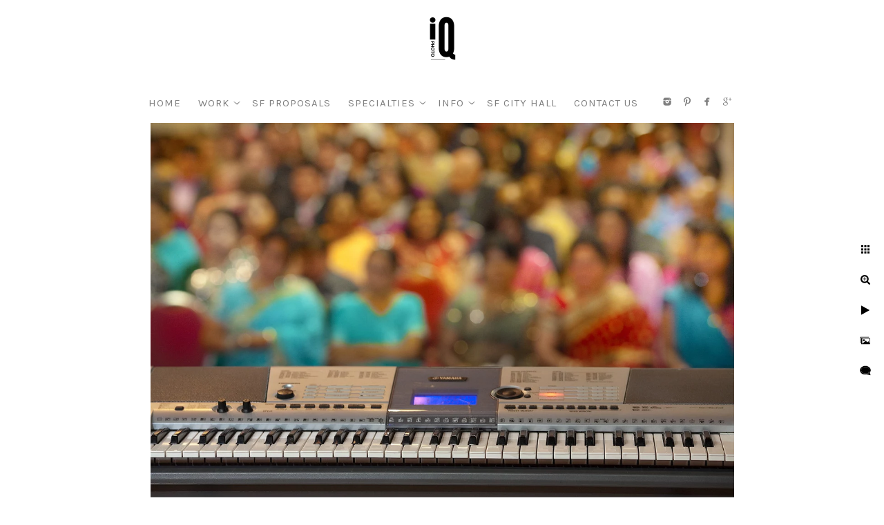

--- FILE ---
content_type: text/html; charset=utf-8
request_url: https://www.iqphoto.com/indian/guests-indian-wedding
body_size: 14568
content:
<!DOCTYPE html><!-- site by Good Gallery, www.goodgallery.com --><html class="no-js GalleryPage" lang=en-US><head><title>Guests at an Indian Wedding - Indian Wedding Photography in SF Bay Area</title><meta name=description content="focus on piano, guest in the background"><link rel=dns-prefetch href=//cdn.goodgallery.com><link rel=dns-prefetch href=//www.google-analytics.com><link rel="shortcut icon" href=//cdn.goodgallery.com/ff20afdf-4c9a-4735-9404-1b18652f1262/logo/2jz0eeo2/ijtu3zyla54.ico><link rel=alternate hreflang=en-US href=https://www.iqphoto.com/indian/guests-indian-wedding><meta name=robots content=noarchive><link rel=canonical href=https://www.iqphoto.com/indian/guests-indian-wedding><style>.YB:before{content:attr(data-c);display:block;height:150em}</style><link rel=stylesheet media=print onload="if(media!='all')media='all'" href=//cdn.goodgallery.com/ff20afdf-4c9a-4735-9404-1b18652f1262/d/Desktop-Il78zoUQNRfstXk7bWj9Kg-2-SF1S__Pc0WZJv6aIhzCX3w.css><script src=//cdn.goodgallery.com/ff20afdf-4c9a-4735-9404-1b18652f1262/p/bundle-2teHGVEHG23F7yH4EM4Vng-20250629021656.js></script><script src=//cdn.goodgallery.com/ff20afdf-4c9a-4735-9404-1b18652f1262/d/PageData-374y1qs8-53671a8e-c4f4-4c62-93f0-4bf7edde23d3-SF1S__Pc0WZJv6aIhzCX3w-2.js></script><!--[if lt IE 9]><script src=/admin/Scripts/jQuery.XDomainRequest.js></script><![endif]--><meta property=og:url content=https://www.iqphoto.com/indian/guests-indian-wedding><meta property=og:type content=website><meta property=og:site_name content=""><meta property=og:image content=https://cdn.goodgallery.com/ff20afdf-4c9a-4735-9404-1b18652f1262/r/1024/2jyzse5v/guests-indian-wedding.jpg><meta property=og:title content="Guests at an Indian Wedding - Indian Wedding Photography in SF Bay Area"><meta property=og:description content="focus on piano, guest in the background"><script type=application/ld+json>{ "@context": "https://schema.org", "@type": "Organization", "url": "https://www.iqphoto.com", "logo": "https://logocdn.goodgallery.com/ff20afdf-4c9a-4735-9404-1b18652f1262/140x0/2jz0eeo2/ijtu3zyla54.png" }</script><meta name=facebook-domain-verification content=5rm5hnc3i9bzb8l5bkfr5zl3cwy9q0><script type=application/ld+json>
{
  "@context": "http://www.schema.org",
  "@type": "LocalBusiness",
  "additionalType": "http://www.productontology.org/id/Wedding_photography",
  "name": "Wedding Photography by IQphoto",
  "url": "https://www.iqphoto.com",
  "logo": "https://www.iqphoto.com/ijtu3zyla54.png",
  "priceRange": "$$",
  "image": "https://cdn.goodgallery.com/ff20afdf-4c9a-4735-9404-1b18652f1262/r/1024/2jz0ysze/qkir53wrycb.jpg",
  "description": "Wedding Photography by IQphoto is a professional San Francisco photo studio serving the SF Bay Area focusing on San Francisco City Hall weddings, engagement, and elopement photography.",
  "address": {
     "@type": "PostalAddress",
     "streetAddress": "1941 Noriega St",
     "addressLocality": "San Francisco",
     "addressRegion": "CA",
     "postalCode": "94122",
     "addressCountry": "United States"
  },
  "geo": {
     "@type": "GeoCoordinates",
     "latitude": "37.7536747",
     "longitude": "-122.4847132"
  },
  "hasMap": "https://www.google.com/maps/place/Wedding+Photography+by+IQphoto/@37.7536747,-122.4847132,15z/data=!4m5!3m4!1s0x0:0x2780463ca6030459!8m2!3d37.7536747!4d-122.4847132",
   "openingHours": "Mo 09:00-21:00 Tu 09:00-21:00 We 09:00-21:00 Th 09:00-21:00 Fr 09:00-21:00 Sa 09:00-21:00 Su 09:00-21:00",
  "telephone": "(415) 939-5877",
  "sameAs" : [ "http://www.facebook.com/iqphoto",
    	"http://www.twitter.com/JosephKohn",
    	"https://www.youtube.com/channel/UCOkvIRzwnRr8AE9G0pHva2g",
        "https://www.pinterest.com/iqphoto/",
        "https://www.yelp.com/biz/wedding-photography-by-iqphoto-san-francisco",
        "https://www.instagram.com/iqphotosf/"]
}
</script><meta name=google-site-verification content=O-uLlrJ1D1AdBJEfGlg2vA_DQ08h2JS-v-Jjjy4X3dM><script>!function(f,b,e,v,n,t,s)
{if(f.fbq)return;n=f.fbq=function(){n.callMethod?n.callMethod.apply(n,arguments):n.queue.push(arguments)};if(!f._fbq)f._fbq=n;n.push=n;n.loaded=!0;n.version='2.0';n.queue=[];t=b.createElement(e);t.async=!0;t.src=v;s=b.getElementsByTagName(e)[0];s.parentNode.insertBefore(t,s)}(window,document,'script','https://connect.facebook.net/en_US/fbevents.js');fbq('init','178595920717874');fbq('track','PageView');</script><noscript><img height=1 width=1 style=display:none src="https://www.facebook.com/tr?id=178595920717874&amp;ev=PageView&amp;noscript=1"></noscript><script>(function(c,l,a,r,i,t,y){c[a]=c[a]||function(){(c[a].q=c[a].q||[]).push(arguments)};t=l.createElement(r);t.async=1;t.src="https://www.clarity.ms/tag/"+i+"?ref=bwt";y=l.getElementsByTagName(r)[0];y.parentNode.insertBefore(t,y);})(window,document,"clarity","script","5vefj937eo");</script><script>!function(e){if(!window.pintrk){window.pintrk=function(){window.pintrk.queue.push(Array.prototype.slice.call(arguments))};var
n=window.pintrk;n.queue=[],n.version="3.0";var
t=document.createElement("script");t.async=!0,t.src=e;var
r=document.getElementsByTagName("script")[0];r.parentNode.insertBefore(t,r)}}("https://s.pinimg.com/ct/core.js");pintrk('load','2613304012480',{em:'<user_email_address>'});pintrk('page');</script><noscript><img height=1 width=1 style=display:none alt="" src="https://ct.pinterest.com/v3/?event=init&amp;tid=2613304012480&amp;pd[em]=&lt;hashed_email_address>&amp;noscript=1"></noscript><script>(function(w,d,s,o){var j=d.createElement(s);j.async=true;j.src='//script.marquiz.io/v2.js';j.onload=function(){if(document.readyState!=='loading')Marquiz.init(o);else document.addEventListener("DOMContentLoaded",function(){Marquiz.init(o);});};d.head.insertBefore(j,d.head.firstElementChild);})(window,document,'script',{host:'//quiz.marquiz.io',region:'us',id:'609a9ddb0107160026110390',autoOpen:false,autoOpenFreq:'once',openOnExit:false,disableOnMobile:false});</script><style data-id=inline>html.js,html.js body{margin:0;padding:0}.elementContainer img{width:100%}ul.GalleryUIMenu{list-style:none;margin:0;padding:0}ul.GalleryUIMenu a{text-decoration:none}ul.GalleryUIMenu li{position:relative;white-space:nowrap}.GalleryUISiteNavigation{background-color:rgba(255,255,255,1);width:100%;min-height:120px}.GalleryUIMenuTopLevel .GalleryUIMenu{display:inline-block}ul.GalleryUIMenu li,div.GalleryUIMenuSubMenuDiv li{text-transform:uppercase}.GalleryUIMenuTopLevel .GalleryUIMenu > li{display:inline-block;padding:10px 10px 10px 15px;border:0 solid #FFFFFF;border-left-width:0;border-top-width:0;white-space:nowrap;text-align:right}.GalleryUIMenu > li{color:#808080;background-color:rgba(255,255,255,1);font-size:15px;letter-spacing:1px;;position:relative}.GalleryUIMenu > li > a{color:#808080}.GalleryUIMenu > li.Active > a{color:#808080}.GalleryUIMenu > li.Active{color:#808080;background-color:rgba(255,255,255,1)}span.SubMenuArrow,span.SubMenuArrowLeft,span.SubMenuArrowRight,span.SubMenuArrowUp,span.SubMenuArrowDown{display:block;position:absolute;top:50%;right:2px;margin-top:-5px;height:10px;width:10px;background-color:transparent}span.SubMenuArrowSizing{display:inline-block;width:10px;height:10px;opacity:0;margin-right:-2px}.GalleryUISiteNavigation{display:flex;align-items:center;flex-direction:column}html{font-family:'Arial','Helvetica Neue',Helvetica,sans-serif}.GalleryUIMenu,.GalleryUIMenu a{font-family:'Karla',sans-serif}html:not(.wf-active) .GalleryUIMenu,html:not(.wf-active) .GalleryUIMenu a{font-family:sans-serif}.PageTemplateText,.CaptionContainer,.PageInformationArea,.GGTextContent{font-family:'Open Sans Light',sans-serif}@font-face{font-display:swap;font-family:'Open Sans Light';font-style:normal;font-weight:300;src:local('Open Sans Light'),local('OpenSans-Light'),url(//fonts.gstatic.com/s/opensans/v13/DXI1ORHCpsQm3Vp6mXoaTegdm0LZdjqr5-oayXSOefg.woff2) format('woff2'),url(//fonts.gstatic.com/s/opensans/v13/DXI1ORHCpsQm3Vp6mXoaTXhCUOGz7vYGh680lGh-uXM.woff) format('woff')}@font-face{font-display:swap;font-family:'Open Sans Light';font-style:italic;font-weight:300;src:local('Open Sans Light Italic'),local('OpenSansLight-Italic'),url(//fonts.gstatic.com/s/opensans/v13/PRmiXeptR36kaC0GEAetxko2lTMeWA_kmIyWrkNCwPc.woff2) format('woff2'),url(//fonts.gstatic.com/s/opensans/v13/PRmiXeptR36kaC0GEAetxh_xHqYgAV9Bl_ZQbYUxnQU.woff) format('woff')}h1,h2,h3,h4,h5,h6{font-family:'Julius Sans One',sans-serif}html:not(.wf-active) h1,html:not(.wf-active) h2,html:not(.wf-active) h3,html:not(.wf-active) h4,html:not(.wf-active) h5,html:not(.wf-active) h6{font-family:sans-serif}.GalleryUIContainer .NameMark{font-family:'Arial','Helvetica Neue',Helvetica,sans-serif}.GalleryMenuContent .GGMenuPageHeading{font-family:'Arial','Helvetica Neue',Helvetica,sans-serif}.GMLabel{font-family:'Arial','Helvetica Neue',Helvetica,sans-serif}.GMTagline{font-family:'Arial','Helvetica Neue',Helvetica,sans-serif}div.GGForm label.SectionHeading{font-family:'Arial','Helvetica Neue',Helvetica,sans-serif}.GGHamburgerMenuLabel{font-family:'Arial','Helvetica Neue',Helvetica,sans-serif}h2{font-family:'Julius Sans One',sans-serif}html:not(.wf-active) h2{font-family:sans-serif}h3{font-family:'Julius Sans One',sans-serif;font-weight:700}html:not(.wf-active) h3{font-family:sans-serif}h4{font-family:'Arial','Helvetica Neue',Helvetica,sans-serif;font-weight:700}h5{font-family:'Arial','Helvetica Neue',Helvetica,sans-serif;font-weight:700}h6{font-family:'Arial','Helvetica Neue',Helvetica,sans-serif;font-weight:700}h1{line-height:1.45;text-transform:uppercase;text-align:left;letter-spacing:4px}h2{line-height:1.45;text-transform:uppercase;text-align:left;letter-spacing:1px}h3{line-height:1.45;text-transform:uppercase;text-align:left;letter-spacing:1px}h4{line-height:1.45;text-transform:none;text-align:left;letter-spacing:1px}h5{line-height:1.45;text-transform:none;text-align:left;letter-spacing:1px}h6{line-height:1.45;text-transform:none;text-align:left;letter-spacing:0}.PageTemplateText,.CaptionContainer,.PageInformationArea,.GGTextContent{line-height:2.00;text-transform:none;text-align:left}ul.GGBottomNavigation span{font-family:'Arial','Helvetica Neue',Helvetica,sans-serif}.GGTextContent .GGBreadCrumbs .GGBreadCrumb,.GGTextContent .GGBreadCrumb span{font-family:'Arial','Helvetica Neue',Helvetica,sans-serif}</style><body data-page-type=gallery class=GalleryUIContainer data-page-id=53671a8e-c4f4-4c62-93f0-4bf7edde23d3 data-tags="" data-menu-hash=SF1S__Pc0WZJv6aIhzCX3w data-settings-hash=Il78zoUQNRfstXk7bWj9Kg data-fotomotoid="" data-imglocation="//cdn.goodgallery.com/ff20afdf-4c9a-4735-9404-1b18652f1262/" data-cdn=//cdn.goodgallery.com/ff20afdf-4c9a-4735-9404-1b18652f1262 data-stoken=374y1qs8 data-settingstemplateid=""><div class=GalleryUIContentParent data-pretagged=true><div class=GalleryUIContentContainer data-pretagged=true><div class=GalleryUIContent data-pretagged=true><div class=CanvasContainer data-id=umftof022m3 data-pretagged=true style=overflow:hidden><div class=imgContainer style=position:absolute><div class=dummy style=padding-top:66.65%></div><div class=elementContainer style=position:absolute;top:0;bottom:0;left:0;right:0;overflow:hidden><picture><source type=image/webp sizes=95vw srcset="//cdn.goodgallery.com/ff20afdf-4c9a-4735-9404-1b18652f1262/r/0200/2jyzse5v/guests-indian-wedding.webp 200w, //cdn.goodgallery.com/ff20afdf-4c9a-4735-9404-1b18652f1262/r/0300/2jyzse5v/guests-indian-wedding.webp 300w, //cdn.goodgallery.com/ff20afdf-4c9a-4735-9404-1b18652f1262/r/0480/2jyzse5v/guests-indian-wedding.webp 480w, //cdn.goodgallery.com/ff20afdf-4c9a-4735-9404-1b18652f1262/r/0640/2jyzse5v/guests-indian-wedding.webp 640w, //cdn.goodgallery.com/ff20afdf-4c9a-4735-9404-1b18652f1262/r/0800/2jyzse5v/guests-indian-wedding.webp 800w, //cdn.goodgallery.com/ff20afdf-4c9a-4735-9404-1b18652f1262/r/1024/2jyzse5v/guests-indian-wedding.webp 1024w, //cdn.goodgallery.com/ff20afdf-4c9a-4735-9404-1b18652f1262/r/1280/2jyzse5v/guests-indian-wedding.webp 1280w, //cdn.goodgallery.com/ff20afdf-4c9a-4735-9404-1b18652f1262/r/1600/2jyzse5v/guests-indian-wedding.webp 1600w, //cdn.goodgallery.com/ff20afdf-4c9a-4735-9404-1b18652f1262/r/1920/2jyzse5v/guests-indian-wedding.webp 1920w"><source type=image/jpeg sizes=95vw srcset="//cdn.goodgallery.com/ff20afdf-4c9a-4735-9404-1b18652f1262/r/0200/2jyzse5v/guests-indian-wedding.jpg 200w, //cdn.goodgallery.com/ff20afdf-4c9a-4735-9404-1b18652f1262/r/0300/2jyzse5v/guests-indian-wedding.jpg 300w, //cdn.goodgallery.com/ff20afdf-4c9a-4735-9404-1b18652f1262/r/0480/2jyzse5v/guests-indian-wedding.jpg 480w, //cdn.goodgallery.com/ff20afdf-4c9a-4735-9404-1b18652f1262/r/0640/2jyzse5v/guests-indian-wedding.jpg 640w, //cdn.goodgallery.com/ff20afdf-4c9a-4735-9404-1b18652f1262/r/0800/2jyzse5v/guests-indian-wedding.jpg 800w, //cdn.goodgallery.com/ff20afdf-4c9a-4735-9404-1b18652f1262/r/1024/2jyzse5v/guests-indian-wedding.jpg 1024w, //cdn.goodgallery.com/ff20afdf-4c9a-4735-9404-1b18652f1262/r/1280/2jyzse5v/guests-indian-wedding.jpg 1280w, //cdn.goodgallery.com/ff20afdf-4c9a-4735-9404-1b18652f1262/r/1600/2jyzse5v/guests-indian-wedding.jpg 1600w, //cdn.goodgallery.com/ff20afdf-4c9a-4735-9404-1b18652f1262/r/1920/2jyzse5v/guests-indian-wedding.jpg 1920w"><img src=//cdn.goodgallery.com/ff20afdf-4c9a-4735-9404-1b18652f1262/r/1024/2jyzse5v/guests-indian-wedding.jpg draggable=false alt="Guests at an Indian Wedding" title="Guests at an Indian Wedding" srcset="//cdn.goodgallery.com/ff20afdf-4c9a-4735-9404-1b18652f1262/r/1024/2jyzse5v/guests-indian-wedding.jpg, //cdn.goodgallery.com/ff20afdf-4c9a-4735-9404-1b18652f1262/r/1920/2jyzse5v/guests-indian-wedding.jpg 2x" loading=lazy></picture></div></div></div></div></div><div class=prev></div><div class=next></div><span class="prev SingleImageHidden"></span><span class="next SingleImageHidden"></span><div class=GalleryUIThumbnailPanelContainerParent></div></div><div class=GalleryUISiteNavigation><div class=MenuLogo><a href="/" class=NavigationLogoTarget><img src=https://logocdn.goodgallery.com/ff20afdf-4c9a-4735-9404-1b18652f1262/140x0/2jz0eeo2/ijtu3zyla54.png alt="" border=0 style="padding:20px 15px 30px 15px;float:left" height=70 width=70></a></div><div class=GalleryUIMenuTopLevel data-predefined=true><div class=GalleryUIMenuContainer data-predefined=true><ul class=GalleryUIMenu data-predefined=true><li data-pid=7f43b1c4-4c6f-43dd-bb2b-bc4bc29e3b4f><a href="/"><span>Home</span></a><li data-pid=8d24e7c1-bb63-4581-be2c-0d5082c6dfe5><a href=/work><span>Work</span></a><span class=SubMenuArrow> </span><span class=SubMenuArrowSizing> </span><li data-pid=cbd0f433-6c28-4b64-928d-b37dd7c6afba><a href=/proposal><span>SF Proposals</span></a><li data-pid=5b78cc82-da1f-4d3c-a13b-be5b6af69485><a href=/specialties><span>Specialties</span></a><span class=SubMenuArrow> </span><span class=SubMenuArrowSizing> </span><li data-pid=f24bf11d-2b49-485f-8c87-80ebf6c043d8><a href=/info><span>Info</span></a><span class=SubMenuArrow> </span><span class=SubMenuArrowSizing> </span><li data-pid=d268f29d-fcb4-4be7-8687-c7570ee78c2e><a href=/san-francisco-city-hall-wedding-photographer><span>SF City Hall</span></a><li data-pid=6bb0afb7-257d-419a-812a-b2bec8224847><a href=/contactiq><span>Contact Us</span></a><li data-pid=1e1b3c51-396b-4205-afe5-6984e670a1ed class="TypeMenuHTML SocialNetwork"></ul></div></div></div><div class=GalleryUIMenuSubLevel style=opacity:0;display:none;z-index:10102 data-pid=4ceffdfc-7f8c-42d1-9f65-8b3688a5a4ca><div class=GalleryUIMenuContainer><ul class=GalleryUIMenu><li data-pid=b8b5e1d3-c8dd-4a17-a11c-c78740e742e5><a href=/work/weddings/muir-woods-wedding>Muir Woods Wedding</a><li data-pid=54fd1b5d-96bc-4064-904b-8e9c3a8c93dc><a href=/work/weddings/santorini-wedding>Santorini Wedding</a><li data-pid=94d398b5-98bb-4903-828e-c706a839df77><a href=/work/weddings/tahoe-wedding>Tahoe Wedding</a><li data-pid=d77f9705-e3b3-4edb-9303-771e29fcb263><a href=/work/weddings/private-estate-wedding>Private Estate Wedding</a><li data-pid=8814086d-4b64-4b8c-aae0-34f14de5689e><a href=/work/weddings/san-francisco-indoor-wedding>San Francisco Indoor Wedding</a><li data-pid=d2c7dc79-9b53-4534-b396-b71af7ebad61><a href=/work/weddings/yosemite-wedding>Yosemite Wedding</a><li data-pid=044cf38d-9598-47a4-8d25-94a99e3d06f5><a href=/work/weddings/intimate-wedding>Bridal Session</a><li data-pid=5afbd574-13f2-4505-935d-f62241429d09><a href=/work/weddings/sf-botanical-gardens-wedding>Botanical Garden</a><li data-pid=ed8e1b81-7578-4d50-b70d-966c80283ab6><a href=/work/weddings/covid-wedding>Backyard Wedding</a><li data-pid=ad904a3b-e825-499d-b1fe-2872453d7f7c><a href=/work/weddings/rome-wedding>Rome Wedding</a><li data-pid=aa635a69-cd55-40ab-8b37-dd120d161a6b><a href=/work/weddings/sf-city-hall-wedding>SF City Hall Wedding</a><li data-pid=4cd97bc8-c855-4c1d-8a80-73bc81548d57><a href=/work/weddings/intimate-indian-wedding>Intimate Indian Wedding</a><li data-pid=445af3e2-c9a9-4bb9-8926-fbb4a8a47ed0><a href=/work/weddings/casual-outdoor-wedding>Casual Outdoor Wedding</a><li data-pid=b75d9869-361f-4565-b660-6b769faa9e4b><a href=/work/weddings/wine-country-wedding>Wine Country Wedding</a><li data-pid=1f43dd77-08f7-483c-98c6-774b9fdae6e9><a href=/work/weddings/tuscany-wedding>Tuscany Wedding</a><li data-pid=bfbc5d5c-958c-47cc-8161-63acf142f73b><a href=/work/weddings/ritz-carlton-sf-wedding>Ritz Carlton SF Wedding</a><li data-pid=9d21cc89-22f8-43d5-ae15-b865c9ffb898><a href=/work/weddings/norcal-ranch-wedding>Norcal Ranch Wedding</a><li data-pid=25b74e7c-f988-49d1-bf76-d7a2d7e29804><a href=/work/weddings/sf-city-hall-wedding-ii>SF City Hall Wedding II</a><li data-pid=1b3d002f-1b1b-4e7f-9c78-ba63acfab91a><a href=/work/weddings/fairmont-sf-wedding>Fairmont SF Wedding</a><li data-pid=63cc4ce6-6c0a-4270-9880-e657606c60f1><a href=/work/weddings/cabo-san-lucas-wedding>Cabo San Lucas Wedding</a><li data-pid=14ed5fa4-84d4-4f32-a324-172c0b0793d8><a href=/work/weddings/indoor-hotel-sf-wedding>Indoor Hotel SF Wedding</a><li data-pid=84313995-8e6d-47a5-8dde-ab657ec2a1bf><a href=/work/weddings/intimate-sf-wedding>Intimate SF Wedding</a><li data-pid=0a96c75d-f84e-4090-a5f8-26cb2a51ef50><a href=/work/weddings/historic-sf-club-wedding>Historic SF Club Wedding</a><li data-pid=04471e22-6c3e-4588-ab4a-b84905b9fff1><a href=/work/weddings/maui-wedding>Maui Wedding</a><li data-pid=c9c80543-1435-4793-9dc2-9c0ce28e3206><a href=/work/weddings/thailand-wedding>Thailand Wedding</a><li data-pid=6fdf590d-c380-468c-9662-c89ec66f3595><a href=/work/weddings/silverado-resort-wedding>Silverado Resort Wedding</a><li data-pid=5db1c857-c8af-4011-bf90-055a561125b8><a href=/work/weddings/fairmont-sf-wedding-ii>Fairmont SF Wedding II</a></ul></div></div><div class=GalleryUIMenuSubLevel style=opacity:0;display:none;z-index:10101 data-pid=8d24e7c1-bb63-4581-be2c-0d5082c6dfe5><div class=GalleryUIMenuContainer><ul class=GalleryUIMenu><li data-pid=de0da2fe-19b3-445b-ae2b-a83e79768506><a href=/work/recentwork>Style</a><span class=SubMenuArrowSizing> </span><li data-pid=384eee0e-b4ff-4b58-b20b-b84d875f1ca0><a href=https://www.iqphoto.com/work/san-francisco-engagement-photographer>Engagements</a><span class=SubMenuArrowSizing> </span><li data-pid=4ceffdfc-7f8c-42d1-9f65-8b3688a5a4ca><a href=/work/weddings>Weddings</a><span class=SubMenuArrow> </span><span class=SubMenuArrowSizing> </span><li data-pid=f0b45af7-0a15-470e-bf57-9e9fd0046e19><a href="https://www.iqphoto.com/proposal/">Proposals</a><span class=SubMenuArrowSizing> </span><li data-pid=b0ef81aa-b582-4712-84de-50af7eb1064e><a href="https://www.iqphoto.com/san-francisco-city-hall-wedding-photographer/">City Hall</a><span class=SubMenuArrowSizing> </span></ul></div></div><div class=GalleryUIMenuSubLevel style=opacity:0;display:none;z-index:10102 data-pid=d2c2c566-829c-419b-9f9e-759cb653f346><div class=GalleryUIMenuContainer><ul class=GalleryUIMenu><li data-pid=00f2ccf7-6b07-41aa-a268-3e1ade76d2b0><a href=/specialties/proposal-locations/sutro-baths-proposal>Sutro Baths</a><li data-pid=f5023e41-9f54-44c8-a544-e2801ff19980><a href=/specialties/proposal-locations/baker-beach-engagements-proposals>Baker Beach</a><li data-pid=07c8f133-54c4-469c-8555-4eecbc3cc8af><a href=/specialties/proposal-locations/baker-beach-fog>Baker Beach (FOG)</a><li data-pid=55d45fb6-7597-4758-a1b9-78237f63a2dc><a href=/specialties/proposal-locations/lovers-lane>Lover's Lane</a><li data-pid=f56a1ad0-ad2f-4efe-b1d0-78427a5b21b2><a href=/specialties/proposal-locations/ina-coolbrith>Ina Coolbrith</a><li data-pid=e6edc91b-591c-409d-9310-d0b95777ed34><a href=/specialties/proposal-locations/battery-spencer-proposal>Battery Spencer</a><li data-pid=4099ab93-8cab-4ac5-bb6b-af3882858ffe><a href=/specialties/proposal-locations/half-moon-bay-proposal>Half Moon Bay</a><li data-pid=d664597b-26c2-454d-b624-7d2da0ac5164><a href=/specialties/proposal-locations/ggb-overlook-proposal>GGB Overlook</a><li data-pid=697e50f6-7308-475a-b760-c1aa59c84ba3><a href=/specialties/proposal-locations/indoor-proposal>Indoor Proposal</a><li data-pid=3d0ea0f2-3ce6-4f35-b9fb-278f5fc8f118><a href=/specialties/proposal-locations/alamo-square-park-proposal>Alamo Square Park</a><li data-pid=d1931c78-2dd2-40f2-902f-40e8edbfddac><a href=/specialties/proposal-locations/fairmont-sf>Fairmont SF</a><li data-pid=ab945baf-b439-45d5-8fc7-5b8f74e4199e><a href=/specialties/proposal-locations/russian-hill>Russian Hill</a><li data-pid=9f32e4d4-702a-453f-881e-33762d9d17cd><a href=/specialties/proposal-locations/private-beach>Private Beach</a><li data-pid=2209b606-e51e-4624-a117-43bbcfc2008f><a href=/specialties/proposal-locations/twin-peaks-proposal>Twin Peaks</a><li data-pid=a431a6fb-6822-4617-ba65-acaef05b2e6f><a href=/specialties/proposal-locations/baker-beach-backup-spot-proposal>Baker Beach (Backup spot)</a><li data-pid=f86e69fb-103b-4ace-b58c-2436cea4be49><a href=/specialties/proposal-locations/pier-7-proposal>Pier 7</a><li data-pid=b29f7b58-1a15-4d5c-84f8-ce144cae17a2><a href=/specialties/proposal-locations/uss-hornet>USS Hornet</a><li data-pid=edf39026-ec6e-477d-81da-923453254d4f><a href=/specialties/proposal-locations/crissy-field>Crissy Field</a><li data-pid=d656e68f-eaec-447c-a50f-22f7bd2650e0><a href=/specialties/proposal-locations/japanese-tea-gardens>Japanese Tea Gardens</a><li data-pid=9baa2597-f9e5-476d-ba4b-472292246993><a href=/specialties/proposal-locations/botanical-gardens>Botanical Gardens</a><li data-pid=a7c10c05-4ae4-4fe2-94f3-df0ee25ac25e><a href=/specialties/proposal-locations/sf-city-hall-proposal>City Hall</a><li data-pid=2af20528-e6f9-4491-893a-327536b4cdf1><a href=/specialties/proposal-locations/mount-tamalpais-proposal>Mount Tamalpais</a><li data-pid=81ae97d6-3728-4f97-9571-0763ee8ed475><a href=/specialties/proposal-locations/sf-rooftop-proposal>SF Rooftop</a><li data-pid=39480f89-8985-498d-a712-9a9ac3555d77><a href=/specialties/proposal-locations/yosemite-taft-point-proposal>Yosemite</a><li data-pid=92256b79-1c48-4819-a823-5a670f309e1c><a href=/specialties/proposal-locations/sausalito-real-proposal>Sausalito</a><li data-pid=43634bc0-2e63-4bd3-93c8-d32c529e9cec><a href=/specialties/proposal-locations/legion-honor>Legion of Honor</a><li data-pid=6f3763c3-544b-4078-b759-09e314f02629><a href=/specialties/proposal-locations/coit-tower-proposal>Coit Tower</a><li data-pid=cc48fe09-076e-4c9c-8516-754cb874dcc2><a href=/specialties/proposal-locations/lands-end-proposal>Lands End</a><li data-pid=d86b3cc8-5e89-4e9a-b5d9-0c3aa7610758><a href=/specialties/proposal-locations/filoli-proposal>Filoli</a><li data-pid=ab865f03-3328-4ef0-8dc0-a65756f9f842><a href=/specialties/proposal-locations/stinson-beach-proposal>Stinson Beach</a><li data-pid=25da1d53-5273-432a-845b-c67b74b60bf5><a href=/specialties/proposal-locations/cypress-tree-lane-proposal>Cypress Tree Lane</a><li data-pid=def5e855-e01c-4b32-b19a-b79c9220099a><a href=/specialties/proposal-locations/pier-14>Pier 14</a><li data-pid=0238aff2-20f6-41c8-b0f7-8f62b92a81f6><a href=/specialties/proposal-locations/palace-fine-arts>Palace of Fine Arts</a><li data-pid=06b41e60-4f41-4930-8a9a-c75d2d59a753><a href=/specialties/proposal-locations/16th-ave-tiled-steps>16th Ave Tiled Steps</a><li data-pid=49eba677-9c67-4f08-a0a7-bb6cfb11886e><a href=/specialties/proposal-locations/muir-woods-proposal>Muir Woods</a><li data-pid=0223e04b-2576-4c75-b980-efe1c343d0c6><a href=/specialties/proposal-locations/muir-beach-overlook>Muir Beach Overlook</a><li data-pid=8a1be77c-e5fd-4531-9c60-6adc52fea0ce><a href=/specialties/proposal-locations/stow-lake-proposal>Stow lake</a><li data-pid=05fa1055-28ae-42b6-bd36-b0ca3ad5e2bb><a href=/specialties/proposal-locations/private-proposal-location>Private Spot</a></ul></div></div><div class=GalleryUIMenuSubLevel style=opacity:0;display:none;z-index:10101 data-pid=5b78cc82-da1f-4d3c-a13b-be5b6af69485><div class=GalleryUIMenuContainer><ul class=GalleryUIMenu><li data-pid=d2c2c566-829c-419b-9f9e-759cb653f346><a href=/specialties/proposal-locations>Proposal Locations</a><span class=SubMenuArrow> </span><span class=SubMenuArrowSizing> </span><li data-pid=754f26e9-ab01-4cca-bb73-846eb687a777><a href=https://www.iqphoto.com/muirwoods>Muir Woods</a><span class=SubMenuArrowSizing> </span><li data-pid=e86ce080-eb7a-4ad8-9b62-28ee7174903b><a href=/specialties/palace-fine-arts-wedding>Palace of Fine Arts</a><span class=SubMenuArrowSizing> </span><li data-pid=8ab084b7-8116-49dc-be44-6845fcf07ed2><a href=/specialties/iceland>Iceland</a><span class=SubMenuArrowSizing> </span><li data-pid=d99909b0-0f76-4010-b8b6-ddb8c157d9e0><a href=/specialties/fusion-videos>Short Films</a><span class=SubMenuArrowSizing> </span><li data-pid=920c86fa-7f36-4ea5-a01f-02b4ab86603e><a href="https://www.iqphoto.com/blog/4k/">4K</a><span class=SubMenuArrowSizing> </span><li data-pid=ae82c54d-97d8-448e-a9d1-361ff4a01843><a href=/specialties/same-sex-sf-city-hall-weddings>LGBT Weddings</a><span class=SubMenuArrowSizing> </span><li data-pid=87519c9d-8f0a-4a7a-969e-62061ecc414e><a href="https://www.iqphoto.com/blog/image-enhancing/">Retouching</a><span class=SubMenuArrowSizing> </span><li data-pid=a86e6001-47ed-47e9-bbeb-561813bd4169><a href=https://www.iqphoto.com/indian>Indian Weddings</a><span class=SubMenuArrowSizing> </span><li data-pid=6a878320-6b1a-4b64-86ee-864caa77f7ec><a href=/specialties/sf-bay-area-wedding-livestream>Livestream</a><span class=SubMenuArrowSizing> </span><li data-pid=b33b6b1c-709c-4d88-9da9-c1bc7f58fe17><a href=/specialties/family-portrait-photography>Family Portraits</a><span class=SubMenuArrowSizing> </span><li data-pid=e38734db-eb48-44cf-ae6b-ffb19e3b2b1f><a href=/specialties/corporate-photography>Corporate</a><span class=SubMenuArrowSizing> </span><li data-pid=3a6b11cb-345a-48b1-a9a7-bb30e8265d55><a href=/specialties/films-2>Video</a><span class=SubMenuArrowSizing> </span><li data-pid=eb97a6c3-814c-4989-a4f8-6f8150df87ee><a href=/specialties/covid-wedding>COVID Weddings</a><span class=SubMenuArrowSizing> </span><li data-pid=0920d6e0-ed2f-4038-bce5-58c11d9f47d4><a href=/specialties/anniversary>Anniversary</a><span class=SubMenuArrowSizing> </span></ul></div></div><div class=GalleryUIMenuSubLevel style=opacity:0;display:none;z-index:10103 data-pid=0e55e85f-3ba3-4664-a76a-124a8bffa4f9><div class=GalleryUIMenuContainer><ul class=GalleryUIMenu><li data-pid=d0d67fb2-0421-4e37-900b-aa3c33cd7b0b><a href=/info/detailed-reviews/comprehensive-reviews/audris-h>Audris H</a><li data-pid=7cf8bfcd-2605-460f-b236-7813a88d36f1><a href=/info/detailed-reviews/comprehensive-reviews/anahita-s>Anahita S</a><li data-pid=3c083867-3a42-4d6d-b17e-60d4395d3e80><a href=/info/detailed-reviews/comprehensive-reviews/nikki-k>Nikki K</a><li data-pid=e32efc60-6eb4-4c7e-8562-0b5e74ba50e1><a href=/info/detailed-reviews/comprehensive-reviews/scott-c>Scott C</a></ul></div></div><div class=GalleryUIMenuSubLevel style=opacity:0;display:none;z-index:10103 data-pid=8ed9cec2-8e60-4794-852f-2ccd816a62f0><div class=GalleryUIMenuContainer><ul class=GalleryUIMenu><li data-pid=34083074-7ae6-47cf-9202-addad5d68859><a href=/info/detailed-reviews/professionalism/jon-t>Jon T</a><li data-pid=d28b2e12-bc34-46e7-aae8-744146f9fc5a><a href=/info/detailed-reviews/professionalism/stacie-t>Stacie T</a><li data-pid=4c216f8f-05db-4bd3-9d7a-9266a24c717b><a href=/info/detailed-reviews/professionalism/jack-n>Jack N</a><li data-pid=0e3a538c-c584-445c-b60f-8b8bd789fb18><a href=/info/detailed-reviews/professionalism/kang-h>Kang H</a><li data-pid=e606b76a-9485-40ea-b830-0ce81176434d><a href=/info/detailed-reviews/professionalism/kathleen-h>Kathleen H</a><li data-pid=4ee3fce9-d427-4869-b75c-741ece311cf1><a href=/info/detailed-reviews/professionalism/leslie-l>Leslie L</a><li data-pid=6c9ec9ed-7ea2-498e-a36e-c77703a857c5><a href=/info/detailed-reviews/professionalism/iris-k>Iris K</a></ul></div></div><div class=GalleryUIMenuSubLevel style=opacity:0;display:none;z-index:10103 data-pid=2118d8a7-b89d-48c6-8b91-f8b5d9d14d73><div class=GalleryUIMenuContainer><ul class=GalleryUIMenu><li data-pid=743c7dce-fd18-4f3a-a21b-bc33a4715b5f><a href=/info/detailed-reviews/creativity/victoria-g>Victoria G</a><li data-pid=dc56a5d0-b479-49a0-80db-fa403fb87059><a href=/info/detailed-reviews/creativity/jamena-p>Jamena P</a><li data-pid=83f7de58-d78f-4b72-9ec0-8dfa92786dc8><a href=/info/detailed-reviews/creativity/chris-s>Chris S</a><li data-pid=88fed568-d2a7-4615-b606-544da111a011><a href=/info/detailed-reviews/creativity/eric-l>Eric L</a><li data-pid=571f3a21-29d0-4935-ae7e-2fb7cf85019e><a href=https://www.iqphoto.com/reviews/topic-city-hall/brin-p>Brinn P</a><li data-pid=e2dc6be0-3b8f-438f-91f2-78a634de2a04><a href=/info/detailed-reviews/creativity/aaron-f>Aaron F</a><li data-pid=61fdbbf8-0fc0-4ff4-8ac1-f460687aeb71><a href=/info/detailed-reviews/creativity/hannah-d>Hannah D</a></ul></div></div><div class=GalleryUIMenuSubLevel style=opacity:0;display:none;z-index:10103 data-pid=f8d0f800-afbf-40c5-847b-81690269e2b9><div class=GalleryUIMenuContainer><ul class=GalleryUIMenu><li data-pid=e98ab8d1-9c80-45ba-83f5-35a6b106c6a6><a href=/info/detailed-reviews/technical-skills/reg-t>Reg T</a><li data-pid=e716a566-02f7-4fe9-801f-cbc57b05a9e4><a href=https://www.iqphoto.com/reviews/creativity/victoria-g>Victoria G</a><li data-pid=b6455d83-d807-47a5-b3de-644916e3e6af><a href=/info/detailed-reviews/technical-skills/irene-c>Irene C</a><li data-pid=88a5db4b-8b53-4130-ba7f-7e37698a6a5d><a href=/info/detailed-reviews/technical-skills/krishni>Krishni A</a></ul></div></div><div class=GalleryUIMenuSubLevel style=opacity:0;display:none;z-index:10103 data-pid=cd9b8dfa-4dff-41ea-b237-de6d620f4425><div class=GalleryUIMenuContainer><ul class=GalleryUIMenu><li data-pid=ae0e8168-5c17-4375-ba53-ad272553a7c1><a href=/info/detailed-reviews/personality/butch-m>Butch M</a><li data-pid=2a810bcd-0e97-41ed-bb03-d90926f737f6><a href=/info/detailed-reviews/personality/nicole-g>Nicole G</a><li data-pid=a2274883-7521-4090-a4a3-4d6dc03a1420><a href=/info/detailed-reviews/personality/catching-tender-photo-moments>Tina K</a><li data-pid=77ea7069-b7d3-40d6-834a-8db51528af1d><a href=/info/detailed-reviews/personality/andrea-f>Andrea F</a><li data-pid=871e98dd-4d0b-4255-9323-aa2406cf1ca1><a href=/info/detailed-reviews/personality/nick-f>Nick F</a><li data-pid=d6a58978-9780-45b6-978d-bfb11bf711e6><a href=/info/detailed-reviews/personality/emily>Emily A</a><li data-pid=a28255cd-7958-4889-a4e6-0b89b018eeac><a href=/info/detailed-reviews/personality/carmela-g>Carmela G</a></ul></div></div><div class=GalleryUIMenuSubLevel style=opacity:0;display:none;z-index:10103 data-pid=e2e507a5-5a80-4fef-a564-8cbc8ae78e5a><div class=GalleryUIMenuContainer><ul class=GalleryUIMenu><li data-pid=71bd4b61-d35e-4e99-9519-d22927da5f44><a href=/info/detailed-reviews/approach/fiona-j>Fiona J</a><li data-pid=4b01a99e-b8e2-431f-805f-2ea0a6b6c491><a href=/info/detailed-reviews/approach/donald-c>Donald C</a><li data-pid=df778b4e-0d9e-41b6-a35b-ef2b916c4e50><a href=/info/detailed-reviews/approach/sarah-v>Sarah V</a><li data-pid=055e0c47-6e73-4b64-b10b-c28a52f4c62f><a href=/info/detailed-reviews/approach/andy-c>Andy C</a><li data-pid=7546c869-37d9-4c2b-9976-76632b902334><a href=/info/detailed-reviews/approach/christian-k>Christian K</a></ul></div></div><div class=GalleryUIMenuSubLevel style=opacity:0;display:none;z-index:10103 data-pid=2fd87a7e-6f77-4c40-9bca-cf3475ad0e13><div class=GalleryUIMenuContainer><ul class=GalleryUIMenu><li data-pid=4b7e5a36-abe6-472d-a122-e39c1d4782d5><a href=/info/detailed-reviews/help-support/grace-l>Grace L</a><li data-pid=0732dca9-4fd0-49b1-a23d-dfa3b6c545a3><a href=/info/detailed-reviews/help-support/jennie-m>Jennie M</a><li data-pid=f67f8582-c1d9-4870-b985-4814428ee840><a href=/info/detailed-reviews/help-support/recover-lost-photos-review>Stephanie P</a><li data-pid=17ff1fc7-d02c-4ba2-90bb-28061adc790f><a href=/info/detailed-reviews/help-support/yingzi-c>Yingzi C</a><li data-pid=dba945e4-e64a-44f5-be79-77ae673de2cf><a href=https://www.iqphoto.net/reviews/international-clients/brianna-r>Brianna R</a><li data-pid=1c39627d-b0f5-4eef-a959-b6473ffdcb7b><a href=/info/detailed-reviews/help-support/matt-r>Matt R</a><li data-pid=3749967b-dbdb-4e7e-aaa4-a67d138a5266><a href=/info/detailed-reviews/help-support/automated-process-photo>Manuel N</a><li data-pid=3e698951-a209-4f60-8260-0ba1a13a6847><a href=/info/detailed-reviews/help-support/tim-c>Tim C</a><li data-pid=a766551d-a888-42a5-b2e0-48f1bbfdc561><a href=/info/detailed-reviews/help-support/douglas-k>Douglas K</a></ul></div></div><div class=GalleryUIMenuSubLevel style=opacity:0;display:none;z-index:10103 data-pid=5285a4ab-bbdc-4c9e-a07d-2c036a7020ec><div class=GalleryUIMenuContainer><ul class=GalleryUIMenu><li data-pid=a84de6c2-b912-4f36-93f3-f359d90765e3><a href=/info/detailed-reviews/overall-experience/eric-f>Eric F</a><li data-pid=9376467b-bb32-4496-bc50-4684c224fac0><a href=/info/detailed-reviews/overall-experience/julia>Julia A</a><li data-pid=9c3bf5e5-2810-45f2-883c-0c2376909408><a href=/info/detailed-reviews/overall-experience/maggie-c>Maggie C</a><li data-pid=8f6c57e4-e02d-4062-84e6-fdea82ab35ac><a href=/info/detailed-reviews/overall-experience/eugene-b>Eugene B</a><li data-pid=2847b836-ef48-4fde-9d7a-dd440693b900><a href=/info/detailed-reviews/overall-experience/sandra-p>Sandra P</a><li data-pid=64c52379-7b6f-4ffc-a0c7-1c03f6c0e0fd><a href=/info/detailed-reviews/overall-experience/burlington-w>Burlington W</a><li data-pid=04782c1e-f184-4eb1-97d2-c7733a3140eb><a href=/info/detailed-reviews/overall-experience/bob-m>Bob M</a><li data-pid=f285c481-3772-4991-be25-a3f5c675e0f0><a href=/info/detailed-reviews/overall-experience/jenny-w>Jenny W</a><li data-pid=de1504d8-21d6-476b-87dc-4dbdcd422e59><a href=/info/detailed-reviews/overall-experience/lena-g>Lena G</a><li data-pid=2a2812ab-7c9c-45f1-8ab5-53b0482eb013><a href=/info/detailed-reviews/overall-experience/andrew-g>Andrew G</a><li data-pid=26888209-0310-4ef7-a491-ac25c14edf88><a href=/info/detailed-reviews/overall-experience/tonya-s>Tonya S</a></ul></div></div><div class=GalleryUIMenuSubLevel style=opacity:0;display:none;z-index:10103 data-pid=30a14217-61c7-45bb-8dda-c3106c14a492><div class=GalleryUIMenuContainer><ul class=GalleryUIMenu><li data-pid=a3d49e5c-ecdd-4222-8678-d131a3972ff8><a href=/info/detailed-reviews/efficiency/michelle-n>Michelle N</a><li data-pid=f8914cd2-635f-43fc-a9fd-09d3b65d8dfc><a href=/info/detailed-reviews/efficiency/iqphoto-efficiency-2>Hilaria S</a><li data-pid=5b08daa3-34fd-47d0-8c2b-af4aa66b2141><a href=/info/detailed-reviews/efficiency/eleonora-r>Eleonora R</a><li data-pid=00def481-18e9-4d8e-a82c-83ac7f91baed><a href=/info/detailed-reviews/efficiency/weiwei-z>Weiwei Z</a><li data-pid=99620028-93d0-49fa-ae60-b194c0de40ca><a href=/info/detailed-reviews/efficiency/cynthia-j>Cynthia J</a><li data-pid=9771414d-0952-4858-925d-49ab2478722e><a href=/info/detailed-reviews/efficiency/tina-r>Tina R</a></ul></div></div><div class=GalleryUIMenuSubLevel style=opacity:0;display:none;z-index:10103 data-pid=95409979-3882-4ded-8920-58244b6759c6><div class=GalleryUIMenuContainer><ul class=GalleryUIMenu><li data-pid=5a98ee9f-c154-441b-bc92-1e483f73f204><a href=/info/detailed-reviews/topic-city-hall/brinn-p>Brinn P</a><li data-pid=7fe2f48e-e1fd-4f3d-974a-5c477cd8dce2><a href=/info/detailed-reviews/topic-city-hall/galina-g>Galina G</a><li data-pid=d13ad08e-6582-4055-86b3-000162ee4230><a href=/info/detailed-reviews/topic-city-hall/pam-t>Pam T</a><li data-pid=e5dd61bf-4a46-421c-a9d1-07bf93ce9c37><a href=/info/detailed-reviews/topic-city-hall/heather-p>Heather P</a><li data-pid=291be1eb-4b37-4874-891d-7d4dd68467ca><a href=/info/detailed-reviews/topic-city-hall/detailed-sf-city-hall-photo-review-iqphoto>Megan M</a><li data-pid=b427893f-7fab-43bf-8479-8b45b4e7adbc><a href=/info/detailed-reviews/topic-city-hall/naomi-s>Naomi S</a><li data-pid=98f62ef3-c468-4516-b4fc-8efabd2bc800><a href=/info/detailed-reviews/topic-city-hall/erica-g>Erica G</a><li data-pid=bc57881c-dd83-46de-aa41-e3513cc409bc><a href=https://www.iqphoto.net/wedding-photography-review-43>Jennie M</a><li data-pid=dd7937af-e889-4456-baf0-7ba968bd3252><a href=/info/detailed-reviews/topic-city-hall/jason-t>Jason T</a><li data-pid=49709359-3c45-48e5-8236-c4a4f6355521><a href=/info/detailed-reviews/topic-city-hall/diane-t>Diane T</a></ul></div></div><div class=GalleryUIMenuSubLevel style=opacity:0;display:none;z-index:10103 data-pid=c87201ef-e048-4cc2-a0b0-72d4f31b094a><div class=GalleryUIMenuContainer><ul class=GalleryUIMenu><li data-pid=6add18c7-2b30-46d1-b82a-a08903dde853><a href=/info/detailed-reviews/camera-shy/sandy-s>Sandy S</a><li data-pid=a4950d74-8050-457f-9f43-897c6a9b029d><a href=/info/detailed-reviews/camera-shy/mary-m>Mary M</a><li data-pid=4723e11b-654d-4c27-b9b7-09120aa4ada7><a href=/info/detailed-reviews/camera-shy/david-r>David R</a><li data-pid=21ab6829-7c57-4591-b3f0-6c9054b658dd><a href=/info/detailed-reviews/camera-shy/mark-k>Mark K</a></ul></div></div><div class=GalleryUIMenuSubLevel style=opacity:0;display:none;z-index:10103 data-pid=d28cbd0b-5a06-4fd9-b4bc-7de6e9bbda46><div class=GalleryUIMenuContainer><ul class=GalleryUIMenu><li data-pid=6647921a-4366-41c3-80c6-2a38dbab7753><a href=/info/detailed-reviews/value/ayu-h>Ayu H</a><li data-pid=d937ef24-3de0-4a5c-8a6f-d223718c4fe3><a href=/info/detailed-reviews/value/elizabeth-b>Elizabeth B</a><li data-pid=9416472d-06f9-404b-838d-e29a2147962b><a href=/info/detailed-reviews/value/nydia-h>Nydia H</a><li data-pid=3007ef58-522f-4e42-a79e-33b31ce51dc4><a href=/info/detailed-reviews/value/igor-m>Igor M</a><li data-pid=cc45d922-9995-432d-894b-9a5209e68923><a href=/info/detailed-reviews/value/annette-s>Annette S</a><li data-pid=8ea3e2b7-19a9-4690-866b-24b083f6ad46><a href=/info/detailed-reviews/value/cindy-t>Cindy T</a><li data-pid=137b346d-3b72-4629-8438-b9b17b617a30><a href=/info/detailed-reviews/value/shelley-l>Shelley L</a></ul></div></div><div class=GalleryUIMenuSubLevel style=opacity:0;display:none;z-index:10103 data-pid=b3af11ce-9baf-4b36-ba55-5a2a55c1de85><div class=GalleryUIMenuContainer><ul class=GalleryUIMenu><li data-pid=dac73af0-c868-45c0-b92b-5815c5ac70b2><a href=/info/detailed-reviews/fun-club-reviews/qing-qing-b>Qing Qing B</a><li data-pid=fdcf0882-cc47-461c-a2cb-862d8d51ebef><a href=/info/detailed-reviews/fun-club-reviews/alicia-g>Alicia G</a><li data-pid=7a8a1fe7-f3e1-4694-a365-659dea2bb66a><a href=/info/detailed-reviews/fun-club-reviews/hossanah-l>Hossanah L</a><li data-pid=b453350f-dab4-4c6e-9877-72e04fe0610e><a href=/info/detailed-reviews/fun-club-reviews/william-r>William R</a><li data-pid=24cc07b6-d297-400a-bcb8-7a305929305d><a href=/info/detailed-reviews/fun-club-reviews/timothy-c>Timothy C</a><li data-pid=9400c784-80aa-4b2e-9cac-805cf5cb5238><a href=/info/detailed-reviews/fun-club-reviews/erika-d>Erika D</a><li data-pid=9cedf50b-fdd3-4626-bb44-297c267075c6><a href=/info/detailed-reviews/fun-club-reviews/alex-e>Alex E</a><li data-pid=ed04a569-2cee-49bc-b6e8-6b40a3006225><a href=/info/detailed-reviews/fun-club-reviews/becca-l>Becca L</a><li data-pid=420b52b1-fece-4d40-a45e-d96d9337c2fa><a href=/info/detailed-reviews/fun-club-reviews/kellee-p>Kellee P</a><li data-pid=bbc64171-bba7-476b-a2b4-ce7528f1c565><a href=/info/detailed-reviews/fun-club-reviews/sarah-h>Sarah H</a></ul></div></div><div class=GalleryUIMenuSubLevel style=opacity:0;display:none;z-index:10102 data-pid=2cc553d5-0877-49eb-b832-5aad29c02533><div class=GalleryUIMenuContainer><ul class=GalleryUIMenu><li data-pid=0e55e85f-3ba3-4664-a76a-124a8bffa4f9><a href=/info/detailed-reviews/comprehensive-reviews>Comprehensive Reviews</a><span class=SubMenuArrow> </span><span class=SubMenuArrowSizing> </span><li data-pid=8ed9cec2-8e60-4794-852f-2ccd816a62f0><a href=/info/detailed-reviews/professionalism>Professionalism</a><span class=SubMenuArrow> </span><span class=SubMenuArrowSizing> </span><li data-pid=2118d8a7-b89d-48c6-8b91-f8b5d9d14d73><a href=/info/detailed-reviews/creativity>Creativity</a><span class=SubMenuArrow> </span><span class=SubMenuArrowSizing> </span><li data-pid=f8d0f800-afbf-40c5-847b-81690269e2b9><a href=/info/detailed-reviews/technical-skills>Technical Skills</a><span class=SubMenuArrow> </span><span class=SubMenuArrowSizing> </span><li data-pid=cd9b8dfa-4dff-41ea-b237-de6d620f4425><a href=/info/detailed-reviews/personality>Personality</a><span class=SubMenuArrow> </span><span class=SubMenuArrowSizing> </span><li data-pid=e2e507a5-5a80-4fef-a564-8cbc8ae78e5a><a href=/info/detailed-reviews/approach>Approach</a><span class=SubMenuArrow> </span><span class=SubMenuArrowSizing> </span><li data-pid=2fd87a7e-6f77-4c40-9bca-cf3475ad0e13><a href=/info/detailed-reviews/help-support>Help & Support</a><span class=SubMenuArrow> </span><span class=SubMenuArrowSizing> </span><li data-pid=5285a4ab-bbdc-4c9e-a07d-2c036a7020ec><a href=/info/detailed-reviews/overall-experience>Overall Experience</a><span class=SubMenuArrow> </span><span class=SubMenuArrowSizing> </span><li data-pid=30a14217-61c7-45bb-8dda-c3106c14a492><a href=/info/detailed-reviews/efficiency>Efficiency</a><span class=SubMenuArrow> </span><span class=SubMenuArrowSizing> </span><li data-pid=95409979-3882-4ded-8920-58244b6759c6><a href=/info/detailed-reviews/topic-city-hall>Topic: City Hall</a><span class=SubMenuArrow> </span><span class=SubMenuArrowSizing> </span><li data-pid=c87201ef-e048-4cc2-a0b0-72d4f31b094a><a href=/info/detailed-reviews/camera-shy>Camera Shy</a><span class=SubMenuArrow> </span><span class=SubMenuArrowSizing> </span><li data-pid=7c7305ba-3933-4da6-901c-ee737234c52d><a href=/info/detailed-reviews/expertise>Expertise</a><span class=SubMenuArrowSizing> </span><li data-pid=d28cbd0b-5a06-4fd9-b4bc-7de6e9bbda46><a href=/info/detailed-reviews/value>Value</a><span class=SubMenuArrow> </span><span class=SubMenuArrowSizing> </span><li data-pid=b3af11ce-9baf-4b36-ba55-5a2a55c1de85><a href=/info/detailed-reviews/fun-club-reviews>Fun Club Reviews</a><span class=SubMenuArrow> </span><span class=SubMenuArrowSizing> </span></ul></div></div><div class=GalleryUIMenuSubLevel style=opacity:0;display:none;z-index:10102 data-pid=2e9d25db-a03e-43bc-92f3-4953e36babc6><div class=GalleryUIMenuContainer><ul class=GalleryUIMenu><li data-pid=679cb48f-a326-4546-9c14-6d861e641527><a href=/san-francisco-city-hall-wedding-photographer>San Francisco City Hall</a><li data-pid=b3b803e3-25f4-4e9e-9b33-42fec24f1890><a href=/info/city-hall-guides/how-to-get-married-sf-city-hall-guide>How To... (Official Guide)</a><li data-pid=349ee20e-5fae-4eff-a782-2e641fd3b8f4><a href=/info/city-hall-guides/the-grand-staircase>Grand Staircase</a><li data-pid=c379af37-bc3a-4c5f-899b-21fe4ded8b93><a href=/info/city-hall-guides/rotunda>The Rotunda</a><li data-pid=1d0c691e-13e9-425b-83f7-3111d555be26><a href=/info/city-hall-guides/san-francisco-city-hall-mayors-balcony-weddings>Mayors Balcony</a><li data-pid=e499bf63-2b1f-4c19-9c11-f3cb3559a85b><a href=/info/city-hall-guides/san-francisco-city-hall-4th-floor-gallery-weddings>City Hall 4th Floor</a><li data-pid=b29b731b-4a9d-416b-a020-3ef0fc078ca0><a href=/info/city-hall-guides/the-office-of-county-clerk-san-francisco-city-hall>County Clerk Office</a><li data-pid=b4877988-5bd6-4daa-8683-c15cfc79fd08><a href=/info/city-hall-guides/sf-civil-city-hall-marriage-ceremony-vows-official>Ceremony Vows (official)</a><li data-pid=c9a0482a-cbd0-4f48-8617-985903527cb0><a href=/info/city-hall-guides/what-to-do-if-san-francisco-city-hall-is-crowded>Packed City Hall</a><li data-pid=5153ef19-d9a3-4614-84e5-b039918d6e4e><a href=/info/city-hall-guides/natural-light-photography-at-sf-city-hall>Natural Light</a><li data-pid=1168307b-06cc-494a-990b-d174e4b7904b><a href=/info/city-hall-guides/front-door>Front Door</a><li data-pid=2b711bf7-d853-4d4e-925c-09fc383a5853><a href=/info/city-hall-guides/evening-wedding-at-san-francisco-city-hall>Evening Weddings</a><li data-pid=d6b26e71-07f3-41d9-9edf-a934a072fd2f><a href=/info/city-hall-guides/san-francisco-city-hall-3rd-floor-hallway-and-art-deco-window>City Hall 3rd floor</a><li data-pid=9fb63883-aeb2-4938-a1ab-bc9d158d3a65><a href=/info/city-hall-guides/candid-photos-why-we-love-capturing-the-real-moments>Candids Photos</a><li data-pid=e4c1df62-be96-42e5-b5e2-10b4059b8c8d><a href=/info/city-hall-guides/coronavirus-wedding-locations>COVID Alternatives</a><li data-pid=cbb1f2a1-2e33-4162-b41b-059d8f72fc31><a href=/info/city-hall-guides/best-hotels-to-get-ready-before-sf-city-hall-ceremony>Best Hotels</a><li data-pid=3ac0d383-9179-410c-839a-ce23ff8740f3><a href=/info/city-hall-guides/things-to-do-in-san-francisco-after-the-city-hall-wedding-ceremony>What to do after</a><li data-pid=1fb6e9ab-3718-479d-a04c-73c2865bc026><a href=/info/city-hall-guides/sf-city-hall-wedding-lifehack-guide>How to (Lifehack)</a></ul></div></div><div class=GalleryUIMenuSubLevel style=opacity:0;display:none;z-index:10102 data-pid=ad6965cc-6e54-4678-b4b8-7ecd39f0a0b9><div class=GalleryUIMenuContainer><ul class=GalleryUIMenu><li data-pid=b2f369e4-59cb-49f9-ac9a-e3a858c78ff8><a href=/info/for-photographers/capturing-eternity>Capturing Eternity</a><li data-pid=2894a15d-a118-471a-99ae-3b9a9ff51b10><a href=/info/for-photographers/general-advises>General Advises</a></ul></div></div><div class=GalleryUIMenuSubLevel style=opacity:0;display:none;z-index:10101 data-pid=f24bf11d-2b49-485f-8c87-80ebf6c043d8><div class=GalleryUIMenuContainer><ul class=GalleryUIMenu><li data-pid=607e1e9b-a788-458a-ada3-9eccad25dd31><a href=https://schedule.iqphoto.com/phone>Schedule</a><span class=SubMenuArrowSizing> </span><li data-pid=56075c6c-b0e6-4663-a9fe-5252734129f4><a href=/info/how-to-select-a-wedding-photographer>How to choose</a><span class=SubMenuArrowSizing> </span><li data-pid=a6272f86-be2b-4d9a-acc2-d6b0972f60dc><a href="https://www.iqphoto.com/blog/wedding-photography-reviews/">Reviews</a><span class=SubMenuArrowSizing> </span><li data-pid=9cccfdc1-6c6b-458d-a11b-685cd858d707><a href=https://www.iqphoto.com/san-francisco-elopement-guide>Elopement Guide</a><span class=SubMenuArrowSizing> </span><li data-pid=2cc553d5-0877-49eb-b832-5aad29c02533><a href=/info/detailed-reviews>Detailed Reviews</a><span class=SubMenuArrow> </span><span class=SubMenuArrowSizing> </span><li data-pid=f007f2c3-c638-467e-95a6-b1c8cf69d36d><a href=/info/sf-bay-area-locations-venues>Locations</a><span class=SubMenuArrowSizing> </span><li data-pid=bc081f90-87f0-4531-8450-28a438563fdd><a href=/info/faq>Our FAQ</a><span class=SubMenuArrowSizing> </span><li data-pid=decd2cf9-d166-4fd5-a340-f7ac64d6c842><a href=/info/who-owns-wedding-photography-copyright-nda>NDAs</a><span class=SubMenuArrowSizing> </span><li data-pid=39df219a-82e5-4cc1-aa21-485594069f10><a href=/info/published-work>Published Work</a><span class=SubMenuArrowSizing> </span><li data-pid=2e9d25db-a03e-43bc-92f3-4953e36babc6><a href=/info/city-hall-guides>City Hall</a><span class=SubMenuArrow> </span><span class=SubMenuArrowSizing> </span><li data-pid=03e04e1a-9d5e-4825-95a7-cb590631abfc><a href="https://www.iqphoto.com/blog/ideas/">Idea Boards</a><span class=SubMenuArrowSizing> </span><li data-pid=e6d90257-1dae-40d1-bb26-d0a7c14d9c67><a href=/info/magazine-style-design-albums>Albums</a><span class=SubMenuArrowSizing> </span><li data-pid=ad6965cc-6e54-4678-b4b8-7ecd39f0a0b9><a href=/info/for-photographers>For Photographers</a><span class=SubMenuArrow> </span><span class=SubMenuArrowSizing> </span><li data-pid=8f808391-b1c4-44b3-8311-8ea454280a47><a href="https://iqphoto.com/blog/covid-safe-sf-bay-area-wedding-venues/">Safe Open Venues</a><span class=SubMenuArrowSizing> </span></ul></div></div><div class="GGCaption YB"><div class="CaptionContainer GGTextContent"><span><h1>Guests at an Indian Wedding</h1><p>These beautiful colorful sari create a unique background. Red, blue, yellow, they harmoniously contrast with a black and white piano. What can one say other than that this is a unique wedding image?<ul class=GGBottomNavigation><li><a href=/work title=Work><span>Work</span></a><li><a href=/proposal title="San Francisco Proposal Photographer"><span>SF&nbsp;Proposals</span></a><li><a href=/specialties title=Specialties><span>Specialties</span></a><li><a href=/info title=Info><span>Info</span></a><li><a href=/san-francisco-city-hall-wedding-photographer title="San Francisco City Hall Wedding Photographer"><span>SF&nbsp;City&nbsp;Hall</span></a><li><a href=/contactiq title="Contact Us"><span>Contact&nbsp;Us</span></a></ul></span></div></div>